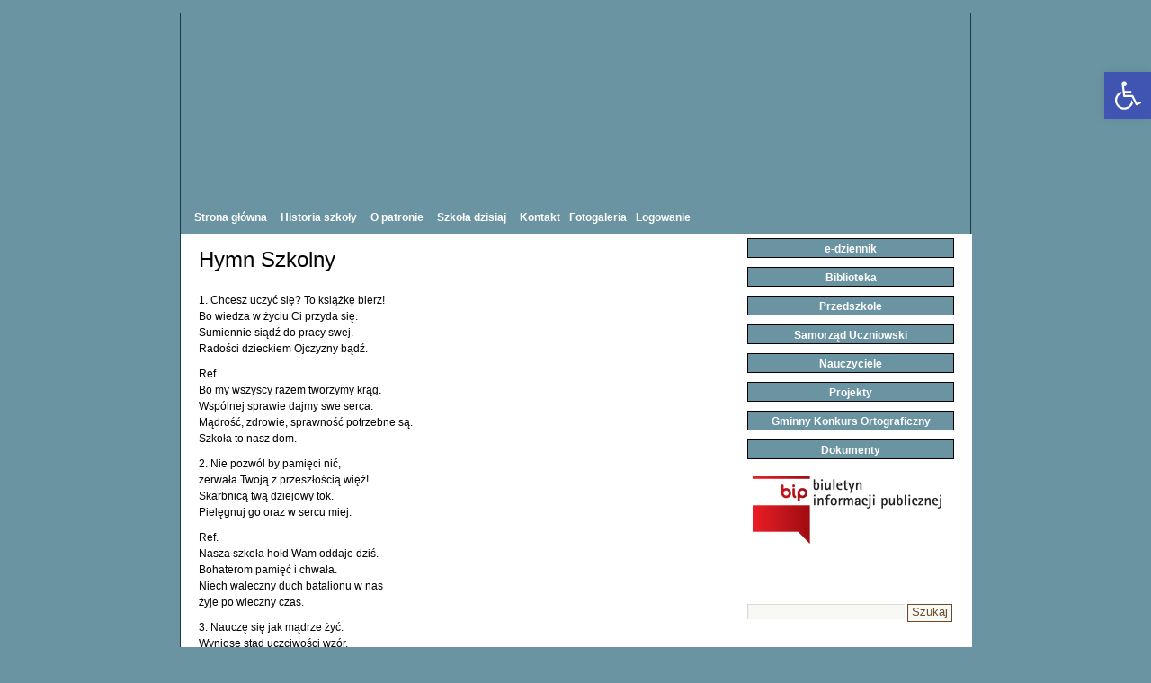

--- FILE ---
content_type: text/html; charset=UTF-8
request_url: http://www.archiwalna.splubaszowa.pl/hymn-szkoln/
body_size: 8487
content:
<!DOCTYPE html PUBLIC "-//W3C//DTD XHTML 1.0 Transitional//EN" "http://www.w3.org/TR/xhtml1/DTD/xhtml1-transitional.dtd">
<html xmlns="http://www.w3.org/1999/xhtml" lang="pl-PL">

<head profile="http://gmpg.org/xfn/11">
<meta http-equiv="Content-Type" content="text/html; charset=UTF-8" />

	<title>
										Zespół Szkolno &#8211; Przedszkolny w Lubaszowej&nbsp;|&nbsp;  Hymn Szkolny									</title>
<link rel="shortcut icon" href="http://www.archiwalna.splubaszowa.pl/wp-content/themes/SimpleBlog/favicon.ico" title="Favicon" />
<link rel="stylesheet" href="http://www.archiwalna.splubaszowa.pl/wp-content/themes/SimpleBlog/style.css" type="text/css" media="screen" />
<link rel="alternate" type="application/rss+xml" title="Zespół Szkolno &#8211; Przedszkolny w Lubaszowej RSS Feed" href="http://www.archiwalna.splubaszowa.pl/feed/" />
<link rel="alternate" type="application/atom+xml" title="Zespół Szkolno &#8211; Przedszkolny w Lubaszowej Atom Feed" href="http://www.archiwalna.splubaszowa.pl/feed/atom/" />
<link rel="pingback" href="http://www.archiwalna.splubaszowa.pl/xmlrpc.php" />

	<link rel="alternate" type="application/rss+xml" title="RSS 2.0" href="http://www.archiwalna.splubaszowa.pl/feed/" />
    <link rel="alternate" type="text/xml" title="RSS .92" href="http://www.archiwalna.splubaszowa.pl/feed/rss/" />
    <link rel="alternate" type="application/atom+xml" title="Atom 0.3" href="http://www.archiwalna.splubaszowa.pl/feed/atom/" />
    <link rel="alternate" type="application/rss+xml" title="Zespół Szkolno &#8211; Przedszkolny w Lubaszowej RSS Comments Feed" href="http://www.archiwalna.splubaszowa.pl/comments/feed/" />
	
	<!--[if IE 6]>
		<script src="http://www.archiwalna.splubaszowa.pl/wp-content/themes/SimpleBlog/js/DD_belatedPNG.js"></script>
		<script>
		  /* EXAMPLE */
		  DD_belatedPNG.fix('*');
		</script>
    <![endif]-->
	

<meta name='robots' content='max-image-preview:large' />
<link rel='dns-prefetch' href='//s.w.org' />
<link rel="alternate" type="application/rss+xml" title="Zespół Szkolno - Przedszkolny w Lubaszowej &raquo; Hymn Szkolny Kanał z komentarzami" href="http://www.archiwalna.splubaszowa.pl/hymn-szkoln/feed/" />
		<script type="text/javascript">
			window._wpemojiSettings = {"baseUrl":"https:\/\/s.w.org\/images\/core\/emoji\/13.1.0\/72x72\/","ext":".png","svgUrl":"https:\/\/s.w.org\/images\/core\/emoji\/13.1.0\/svg\/","svgExt":".svg","source":{"concatemoji":"http:\/\/www.archiwalna.splubaszowa.pl\/wp-includes\/js\/wp-emoji-release.min.js?ver=5.8.12"}};
			!function(e,a,t){var n,r,o,i=a.createElement("canvas"),p=i.getContext&&i.getContext("2d");function s(e,t){var a=String.fromCharCode;p.clearRect(0,0,i.width,i.height),p.fillText(a.apply(this,e),0,0);e=i.toDataURL();return p.clearRect(0,0,i.width,i.height),p.fillText(a.apply(this,t),0,0),e===i.toDataURL()}function c(e){var t=a.createElement("script");t.src=e,t.defer=t.type="text/javascript",a.getElementsByTagName("head")[0].appendChild(t)}for(o=Array("flag","emoji"),t.supports={everything:!0,everythingExceptFlag:!0},r=0;r<o.length;r++)t.supports[o[r]]=function(e){if(!p||!p.fillText)return!1;switch(p.textBaseline="top",p.font="600 32px Arial",e){case"flag":return s([127987,65039,8205,9895,65039],[127987,65039,8203,9895,65039])?!1:!s([55356,56826,55356,56819],[55356,56826,8203,55356,56819])&&!s([55356,57332,56128,56423,56128,56418,56128,56421,56128,56430,56128,56423,56128,56447],[55356,57332,8203,56128,56423,8203,56128,56418,8203,56128,56421,8203,56128,56430,8203,56128,56423,8203,56128,56447]);case"emoji":return!s([10084,65039,8205,55357,56613],[10084,65039,8203,55357,56613])}return!1}(o[r]),t.supports.everything=t.supports.everything&&t.supports[o[r]],"flag"!==o[r]&&(t.supports.everythingExceptFlag=t.supports.everythingExceptFlag&&t.supports[o[r]]);t.supports.everythingExceptFlag=t.supports.everythingExceptFlag&&!t.supports.flag,t.DOMReady=!1,t.readyCallback=function(){t.DOMReady=!0},t.supports.everything||(n=function(){t.readyCallback()},a.addEventListener?(a.addEventListener("DOMContentLoaded",n,!1),e.addEventListener("load",n,!1)):(e.attachEvent("onload",n),a.attachEvent("onreadystatechange",function(){"complete"===a.readyState&&t.readyCallback()})),(n=t.source||{}).concatemoji?c(n.concatemoji):n.wpemoji&&n.twemoji&&(c(n.twemoji),c(n.wpemoji)))}(window,document,window._wpemojiSettings);
		</script>
		<style type="text/css">
img.wp-smiley,
img.emoji {
	display: inline !important;
	border: none !important;
	box-shadow: none !important;
	height: 1em !important;
	width: 1em !important;
	margin: 0 .07em !important;
	vertical-align: -0.1em !important;
	background: none !important;
	padding: 0 !important;
}
</style>
			<style type="text/css">
				</style>
	<link rel='stylesheet' id='wp-block-library-css'  href='http://www.archiwalna.splubaszowa.pl/wp-includes/css/dist/block-library/style.min.css?ver=5.8.12' type='text/css' media='all' />
<link rel='stylesheet' id='foobox-free-min-css'  href='http://www.archiwalna.splubaszowa.pl/wp-content/plugins/foobox-image-lightbox/free/css/foobox.free.min.css?ver=2.7.16' type='text/css' media='all' />
<link rel='stylesheet' id='pojo-a11y-css'  href='http://www.archiwalna.splubaszowa.pl/wp-content/plugins/pojo-accessibility/assets/css/style.min.css?ver=1.0.0' type='text/css' media='all' />
<link rel='stylesheet' id='wp-paginate-css'  href='http://www.archiwalna.splubaszowa.pl/wp-content/plugins/wp-paginate/css/wp-paginate.css?ver=2.0.7' type='text/css' media='screen' />
<script type='text/javascript' src='http://www.archiwalna.splubaszowa.pl/wp-includes/js/jquery/jquery.min.js?ver=3.6.0' id='jquery-core-js'></script>
<script type='text/javascript' src='http://www.archiwalna.splubaszowa.pl/wp-includes/js/jquery/jquery-migrate.min.js?ver=3.3.2' id='jquery-migrate-js'></script>
<script type='text/javascript' id='foobox-free-min-js-before'>
/* Run FooBox FREE (v2.7.16) */
var FOOBOX = window.FOOBOX = {
	ready: true,
	disableOthers: false,
	o: {wordpress: { enabled: true }, countMessage:'image %index of %total', excludes:'.fbx-link,.nofoobox,.nolightbox,a[href*="pinterest.com/pin/create/button/"]', affiliate : { enabled: false }},
	selectors: [
		".foogallery-container.foogallery-lightbox-foobox", ".foogallery-container.foogallery-lightbox-foobox-free", ".gallery", ".wp-block-gallery", ".wp-caption", ".wp-block-image", "a:has(img[class*=wp-image-])", ".foobox"
	],
	pre: function( $ ){
		// Custom JavaScript (Pre)
		
	},
	post: function( $ ){
		// Custom JavaScript (Post)
		
		// Custom Captions Code
		
	},
	custom: function( $ ){
		// Custom Extra JS
		
	}
};
</script>
<script type='text/javascript' src='http://www.archiwalna.splubaszowa.pl/wp-content/plugins/foobox-image-lightbox/free/js/foobox.free.min.js?ver=2.7.16' id='foobox-free-min-js'></script>
<link rel="https://api.w.org/" href="http://www.archiwalna.splubaszowa.pl/wp-json/" /><link rel="alternate" type="application/json" href="http://www.archiwalna.splubaszowa.pl/wp-json/wp/v2/pages/69" /><link rel="EditURI" type="application/rsd+xml" title="RSD" href="http://www.archiwalna.splubaszowa.pl/xmlrpc.php?rsd" />
<link rel="wlwmanifest" type="application/wlwmanifest+xml" href="http://www.archiwalna.splubaszowa.pl/wp-includes/wlwmanifest.xml" /> 
<meta name="generator" content="WordPress 5.8.12" />
<link rel="canonical" href="http://www.archiwalna.splubaszowa.pl/hymn-szkoln/" />
<link rel='shortlink' href='http://www.archiwalna.splubaszowa.pl/?p=69' />
<link rel="alternate" type="application/json+oembed" href="http://www.archiwalna.splubaszowa.pl/wp-json/oembed/1.0/embed?url=http%3A%2F%2Fwww.archiwalna.splubaszowa.pl%2Fhymn-szkoln%2F" />
<link rel="alternate" type="text/xml+oembed" href="http://www.archiwalna.splubaszowa.pl/wp-json/oembed/1.0/embed?url=http%3A%2F%2Fwww.archiwalna.splubaszowa.pl%2Fhymn-szkoln%2F&#038;format=xml" />
<style type="text/css">
#pojo-a11y-toolbar .pojo-a11y-toolbar-toggle a{ background-color: #4054b2;	color: #ffffff;}
#pojo-a11y-toolbar .pojo-a11y-toolbar-overlay, #pojo-a11y-toolbar .pojo-a11y-toolbar-overlay ul.pojo-a11y-toolbar-items.pojo-a11y-links{ border-color: #4054b2;}
body.pojo-a11y-focusable a:focus{ outline-style: solid !important;	outline-width: 1px !important;	outline-color: #FF0000 !important;}
#pojo-a11y-toolbar{ top: 80px !important;}
#pojo-a11y-toolbar .pojo-a11y-toolbar-overlay{ background-color: #ffffff;}
#pojo-a11y-toolbar .pojo-a11y-toolbar-overlay ul.pojo-a11y-toolbar-items li.pojo-a11y-toolbar-item a, #pojo-a11y-toolbar .pojo-a11y-toolbar-overlay p.pojo-a11y-toolbar-title{ color: #333333;}
#pojo-a11y-toolbar .pojo-a11y-toolbar-overlay ul.pojo-a11y-toolbar-items li.pojo-a11y-toolbar-item a.active{ background-color: #4054b2;	color: #ffffff;}
@media (max-width: 767px) { #pojo-a11y-toolbar { top: 30px !important; } }</style><link rel="icon" href="http://www.archiwalna.splubaszowa.pl/wp-content/uploads/2018/10/cropped-logosplubaszowa-3-32x32.png" sizes="32x32" />
<link rel="icon" href="http://www.archiwalna.splubaszowa.pl/wp-content/uploads/2018/10/cropped-logosplubaszowa-3-192x192.png" sizes="192x192" />
<link rel="apple-touch-icon" href="http://www.archiwalna.splubaszowa.pl/wp-content/uploads/2018/10/cropped-logosplubaszowa-3-180x180.png" />
<meta name="msapplication-TileImage" content="http://www.archiwalna.splubaszowa.pl/wp-content/uploads/2018/10/cropped-logosplubaszowa-3-270x270.png" />
</head>
<body>
<div id="fb-root"></div>
<script>(function(d, s, id) {
  var js, fjs = d.getElementsByTagName(s)[0];
  if (d.getElementById(id)) return;
  js = d.createElement(s); js.id = id;
  js.src = "//connect.facebook.net/pl_PL/sdk.js#xfbml=1&version=v2.8&appId=444304315754617";
  fjs.parentNode.insertBefore(js, fjs);
}(document, 'script', 'facebook-jssdk'));</script>

<br/>
<div id="wrapper">
	<div id="header">
		<!--<div id="logo"><a href="http://www.archiwalna.splubaszowa.pl/"><img src="http://www.sp.lubaszowa.pl/wp-content/uploads/2019/09/logo.jpg"> alt="Zespół Szkolno &#8211; Przedszkolny w Lubaszowej" /></a></div>-->
		<div id="nav">
			<ul class="pages">
				<li ><a href="http://www.archiwalna.splubaszowa.pl"><span>Strona główna</span></a></li>
				<li class="page_item page-item-2"><a href="http://www.archiwalna.splubaszowa.pl/historia-szkoly/"><span>Historia szkoły</span></a></li>
<li class="page_item page-item-49"><a href="http://www.archiwalna.splubaszowa.pl/o-patronie/"><span>O patronie</span></a></li>
<li class="page_item page-item-10"><a href="http://www.archiwalna.splubaszowa.pl/szkola-dzisiaj/"><span>Szkoła dzisiaj</span></a></li>
<li class="page_item page-item-12"><a href="http://www.archiwalna.splubaszowa.pl/kontakt/"><span>Kontakt</span></a></li>
				<li><a href="http://www.lubaszowa.pl/gallery/index.php?cat=12">Fotogaleria</a></li>
				<li><a href="http://www.archiwalna.splubaszowa.pl/wp-admin/" title="kokpit">Logowanie</a></i>
			</ul>
		</div>
	</div>
	<div id="main">

	<div id="content">

				<div class="page" >
		<h2>Hymn Szkolny</h2>
			<div class="entry">
				<p><a href="http://www.sp.lubaszowa.pl/wp-content/uploads/2011/04/hymn_szkolny.jpg"><img src="http://www.sp.lubaszowa.pl/wp-content/uploads/2011/04/hymn_szkolny.jpg" width="580" alt="" /></a></p>
<p>1. Chcesz uczyć się? To książkę bierz!<br />
Bo wiedza w życiu Ci przyda się.<br />
Sumiennie siądź do pracy swej.<br />
Radości dzieckiem Ojczyzny bądź.</p>
<p>Ref.<br />
Bo my wszyscy razem tworzymy krąg.<br />
Wspólnej sprawie dajmy swe serca.<br />
Mądrość, zdrowie, sprawność potrzebne są.<br />
Szkoła to nasz dom.</p>
<p>2. Nie pozwól by pamięci nić,<br />
zerwała Twoją z przeszłością więź!<br />
Skarbnicą twą dziejowy tok.<br />
Pielęgnuj go oraz w sercu miej.</p>
<p>Ref.<br />
Nasza szkoła hołd Wam oddaje dziś.<br />
Bohaterom pamięć i chwała.<br />
Niech waleczny duch batalionu w nas<br />
żyje po wieczny czas. </p>
<p>3. Nauczę się jak mądrze żyć.<br />
Wyniosę stąd uczciwości wzór.<br />
Ojczyźnie swej swe serce dam.<br />
Niech niebo czyste przyświeca nam.</p>
<p>Ref.<br />
Bo my wszyscy &#8230;</p>

				
			</div>
		</div>
		<div class="navigation"></div>		</div>

<div id="sidebar">
		<div id="nav_menu-2" class="widget widget_nav_menu"><div class="menu-menu-2-container"><ul id="menu-menu-2" class="menu"><li id="menu-item-1978" class="menu-item menu-item-type-custom menu-item-object-custom menu-item-1978"><a href="https://uonetplus.vulcan.net.pl/gminatuchow">e-dziennik</a></li>
<li id="menu-item-1586" class="menu-item menu-item-type-custom menu-item-object-custom menu-item-1586"><a href="http://www.archiwalna.splubaszowa.pl/category/biblioteka/">Biblioteka</a></li>
<li id="menu-item-1587" class="menu-item menu-item-type-custom menu-item-object-custom menu-item-1587"><a href="http://www.archiwalna.splubaszowa.pl/category/przedszkole/">Przedszkole</a></li>
<li id="menu-item-1599" class="menu-item menu-item-type-custom menu-item-object-custom menu-item-1599"><a href="http://www.archiwalna.splubaszowa.pl/category/su/">Samorząd Uczniowski</a></li>
<li id="menu-item-1407" class="menu-item menu-item-type-post_type menu-item-object-page menu-item-1407"><a href="http://www.archiwalna.splubaszowa.pl/nauczyciele/">Nauczyciele</a></li>
<li id="menu-item-1588" class="menu-item menu-item-type-custom menu-item-object-custom menu-item-1588"><a href="http://www.archiwalna.splubaszowa.pl/category/projekty/">Projekty</a></li>
<li id="menu-item-1578" class="menu-item menu-item-type-custom menu-item-object-custom menu-item-1578"><a href="http://www.archiwalna.splubaszowa.pl/category/gminny-konkurs-ortograficzny/">Gminny Konkurs Ortograficzny</a></li>
<li id="menu-item-1798" class="menu-item menu-item-type-post_type menu-item-object-page menu-item-1798"><a href="http://www.archiwalna.splubaszowa.pl/dokumenty/">Dokumenty</a></li>
</ul></div></div><div id="media_image-3" class="widget widget_media_image"><a href="https://bip.malopolska.pl/zsplubaszowa"><img width="226" height="82" src="http://www.archiwalna.splubaszowa.pl/wp-content/uploads/2021/04/BIP.png" class="image wp-image-3219  attachment-full size-full" alt="" loading="lazy" style="max-width: 100%; height: auto;" /></a></div><div id="text-3" class="widget widget_text">			<div class="textwidget"><div class="fb-page" data-href="https://www.facebook.com/lubaszowa" data-width="240" data-small-header="false" data-adapt-container-width="true" data-hide-cover="false" data-show-facepile="false"><blockquote cite="https://www.facebook.com/lubaszowa" class="fb-xfbml-parse-ignore"><a href="https://www.facebook.com/lubaszowa">Lubaszowa</a></blockquote></div>
<br/><br/>
<div class="fb-page" data-href="https://www.facebook.com/tuchowpl" data-width="240" data-small-header="false" data-adapt-container-width="true" data-hide-cover="false" data-show-facepile="false"><blockquote cite="https://www.facebook.com/tuchowpl" class="fb-xfbml-parse-ignore"><a href="https://www.facebook.com/tuchowpl">Tuchow.pl</a></blockquote></div>
<br/><br/>
<div class="fb-page" data-href="https://www.facebook.com/jejwysokoscbrzanka/" data-width="240" data-small-header="false" data-adapt-container-width="true" data-hide-cover="false" data-show-facepile="false"><blockquote cite="https://www.facebook.com/jejwysokoscbrzanka/" class="fb-xfbml-parse-ignore"><a href="https://www.facebook.com/jejwysokoscbrzanka/">Jej wysokość Brzanka</a></blockquote></div>
<br/><br/>
<div class="fb-page" data-href="https://www.facebook.com/Przedszkole-Batalionik-w-Siedliskach-101347574608888/" data-width="240" data-small-header="false" data-adapt-container-width="true" data-hide-cover="false" data-show-facepile="false"><blockquote cite="https://www.facebook.com/Przedszkole-Batalionik-w-Siedliskach-101347574608888/" class="fb-xfbml-parse-ignore"><a href="https://www.facebook.com/Przedszkole-Batalionik-w-Siedliskach-101347574608888/">Przedszkole Batalionik</a></blockquote></div></div>
		</div><div id="search-2" class="widget widget_search"><form method="get" id="sidebarsearch" action="http://www.archiwalna.splubaszowa.pl" >
				<label class="hidden" for="s">Search for:</label>
				<div>
					<input type="text" value="" name="s" id="s" />
					<input type="submit" id="searchsubmit" value="Szukaj" /> 
				</div>
			</form>	
</div>	</div>


	<div id="footer">
		<div class="left">2011 &copy; Zespół Szkolno &#8211; Przedszkolny w Lubaszowej</div>
		<div class="right">Created by <a href="http://www.wiktor.ch">wiktor.ch</a><!-- stat.4u.pl NiE KaSoWaC -->
<a target=_top href="http://stat.4u.pl/?splubaszowa" title="statystyki stron WWW"><img alt="stat4u" src="http://adstat.4u.pl/s4u.gif" height="10" border="0"></a>
<script language="JavaScript" type="text/javascript">
<!--
function s4upl() { return "&amp;r=er";}
//-->
</script>
<script language="JavaScript" type="text/javascript" src="http://adstat.4u.pl/s.js?splubaszowa"></script>
<script language="JavaScript" type="text/javascript">
<!--
s4uext=s4upl();
document.write('<img alt="stat4u" src="http://stat.4u.pl/cgi-bin/s.cgi?i=splubaszowa'+s4uext+'" width="1" height="1">')
//-->
</script>
<noscript><img alt="stat4u" height="10" src="http://stat.4u.pl/cgi-bin/s.cgi?i=splubaszowa&amp;r=ns" width="1" height="1"></noscript>
<!-- stat.4u.pl KoNiEc --></div>
	</div>
</div>

		<script type='text/javascript' src='http://www.archiwalna.splubaszowa.pl/wp-includes/js/comment-reply.min.js?ver=5.8.12' id='comment-reply-js'></script>
<script type='text/javascript' id='pojo-a11y-js-extra'>
/* <![CDATA[ */
var PojoA11yOptions = {"focusable":"","remove_link_target":"","add_role_links":"","enable_save":"","save_expiration":""};
/* ]]> */
</script>
<script type='text/javascript' src='http://www.archiwalna.splubaszowa.pl/wp-content/plugins/pojo-accessibility/assets/js/app.min.js?ver=1.0.0' id='pojo-a11y-js'></script>
<script type='text/javascript' src='http://www.archiwalna.splubaszowa.pl/wp-includes/js/wp-embed.min.js?ver=5.8.12' id='wp-embed-js'></script>
		<a id="pojo-a11y-skip-content" class="pojo-skip-link pojo-skip-content" tabindex="1" accesskey="s" href="#content">Skip to content</a>
				<nav id="pojo-a11y-toolbar" class="pojo-a11y-toolbar-right" role="navigation">
			<div class="pojo-a11y-toolbar-toggle">
				<a class="pojo-a11y-toolbar-link pojo-a11y-toolbar-toggle-link" href="javascript:void(0);" title="Narzędzia dostępności">
					<span class="pojo-sr-only sr-only">Open toolbar</span>
					<svg xmlns="http://www.w3.org/2000/svg" viewBox="0 0 100 100" fill="currentColor" width="1em">
						<g><path d="M60.4,78.9c-2.2,4.1-5.3,7.4-9.2,9.8c-4,2.4-8.3,3.6-13,3.6c-6.9,0-12.8-2.4-17.7-7.3c-4.9-4.9-7.3-10.8-7.3-17.7c0-5,1.4-9.5,4.1-13.7c2.7-4.2,6.4-7.2,10.9-9.2l-0.9-7.3c-6.3,2.3-11.4,6.2-15.3,11.8C7.9,54.4,6,60.6,6,67.3c0,5.8,1.4,11.2,4.3,16.1s6.8,8.8,11.7,11.7c4.9,2.9,10.3,4.3,16.1,4.3c7,0,13.3-2.1,18.9-6.2c5.7-4.1,9.6-9.5,11.7-16.2l-5.7-11.4C63.5,70.4,62.5,74.8,60.4,78.9z"/><path d="M93.8,71.3l-11.1,5.5L70,51.4c-0.6-1.3-1.7-2-3.2-2H41.3l-0.9-7.2h22.7v-7.2H39.6L37.5,19c2.5,0.3,4.8-0.5,6.7-2.3c1.9-1.8,2.9-4,2.9-6.6c0-2.5-0.9-4.6-2.6-6.3c-1.8-1.8-3.9-2.6-6.3-2.6c-2,0-3.8,0.6-5.4,1.8c-1.6,1.2-2.7,2.7-3.2,4.6c-0.3,1-0.4,1.8-0.3,2.3l5.4,43.5c0.1,0.9,0.5,1.6,1.2,2.3c0.7,0.6,1.5,0.9,2.4,0.9h26.4l13.4,26.7c0.6,1.3,1.7,2,3.2,2c0.6,0,1.1-0.1,1.6-0.4L97,77.7L93.8,71.3z"/></g>					</svg>
				</a>
			</div>
			<div class="pojo-a11y-toolbar-overlay">
				<div class="pojo-a11y-toolbar-inner">
					<p class="pojo-a11y-toolbar-title">Narzędzia dostępności</p>
					
					<ul class="pojo-a11y-toolbar-items pojo-a11y-tools">
																			<li class="pojo-a11y-toolbar-item">
								<a href="#" class="pojo-a11y-toolbar-link pojo-a11y-btn-resize-font pojo-a11y-btn-resize-plus" data-action="resize-plus" data-action-group="resize" tabindex="-1">
									<span class="pojo-a11y-toolbar-icon"><svg version="1.1" xmlns="http://www.w3.org/2000/svg" width="1em" viewBox="0 0 448 448"><path fill="currentColor" d="M256 200v16c0 4.25-3.75 8-8 8h-56v56c0 4.25-3.75 8-8 8h-16c-4.25 0-8-3.75-8-8v-56h-56c-4.25 0-8-3.75-8-8v-16c0-4.25 3.75-8 8-8h56v-56c0-4.25 3.75-8 8-8h16c4.25 0 8 3.75 8 8v56h56c4.25 0 8 3.75 8 8zM288 208c0-61.75-50.25-112-112-112s-112 50.25-112 112 50.25 112 112 112 112-50.25 112-112zM416 416c0 17.75-14.25 32-32 32-8.5 0-16.75-3.5-22.5-9.5l-85.75-85.5c-29.25 20.25-64.25 31-99.75 31-97.25 0-176-78.75-176-176s78.75-176 176-176 176 78.75 176 176c0 35.5-10.75 70.5-31 99.75l85.75 85.75c5.75 5.75 9.25 14 9.25 22.5z""></path></svg></span><span class="pojo-a11y-toolbar-text">Powiększ tekst</span>								</a>
							</li>
							
							<li class="pojo-a11y-toolbar-item">
								<a href="#" class="pojo-a11y-toolbar-link pojo-a11y-btn-resize-font pojo-a11y-btn-resize-minus" data-action="resize-minus" data-action-group="resize" tabindex="-1">
									<span class="pojo-a11y-toolbar-icon"><svg version="1.1" xmlns="http://www.w3.org/2000/svg" width="1em" viewBox="0 0 448 448"><path fill="currentColor" d="M256 200v16c0 4.25-3.75 8-8 8h-144c-4.25 0-8-3.75-8-8v-16c0-4.25 3.75-8 8-8h144c4.25 0 8 3.75 8 8zM288 208c0-61.75-50.25-112-112-112s-112 50.25-112 112 50.25 112 112 112 112-50.25 112-112zM416 416c0 17.75-14.25 32-32 32-8.5 0-16.75-3.5-22.5-9.5l-85.75-85.5c-29.25 20.25-64.25 31-99.75 31-97.25 0-176-78.75-176-176s78.75-176 176-176 176 78.75 176 176c0 35.5-10.75 70.5-31 99.75l85.75 85.75c5.75 5.75 9.25 14 9.25 22.5z"></path></svg></span><span class="pojo-a11y-toolbar-text">Zmniejsz tekst</span>								</a>
							</li>
						
													<li class="pojo-a11y-toolbar-item">
								<a href="#" class="pojo-a11y-toolbar-link pojo-a11y-btn-background-group pojo-a11y-btn-grayscale" data-action="grayscale" data-action-group="schema" tabindex="-1">
									<span class="pojo-a11y-toolbar-icon"><svg version="1.1" xmlns="http://www.w3.org/2000/svg" width="1em" viewBox="0 0 448 448"><path fill="currentColor" d="M15.75 384h-15.75v-352h15.75v352zM31.5 383.75h-8v-351.75h8v351.75zM55 383.75h-7.75v-351.75h7.75v351.75zM94.25 383.75h-7.75v-351.75h7.75v351.75zM133.5 383.75h-15.5v-351.75h15.5v351.75zM165 383.75h-7.75v-351.75h7.75v351.75zM180.75 383.75h-7.75v-351.75h7.75v351.75zM196.5 383.75h-7.75v-351.75h7.75v351.75zM235.75 383.75h-15.75v-351.75h15.75v351.75zM275 383.75h-15.75v-351.75h15.75v351.75zM306.5 383.75h-15.75v-351.75h15.75v351.75zM338 383.75h-15.75v-351.75h15.75v351.75zM361.5 383.75h-15.75v-351.75h15.75v351.75zM408.75 383.75h-23.5v-351.75h23.5v351.75zM424.5 383.75h-8v-351.75h8v351.75zM448 384h-15.75v-352h15.75v352z"></path></svg></span><span class="pojo-a11y-toolbar-text">Skala szarości</span>								</a>
							</li>
						
													<li class="pojo-a11y-toolbar-item">
								<a href="#" class="pojo-a11y-toolbar-link pojo-a11y-btn-background-group pojo-a11y-btn-high-contrast" data-action="high-contrast" data-action-group="schema" tabindex="-1">
									<span class="pojo-a11y-toolbar-icon"><svg version="1.1" xmlns="http://www.w3.org/2000/svg" width="1em" viewBox="0 0 448 448"><path fill="currentColor" d="M192 360v-272c-75 0-136 61-136 136s61 136 136 136zM384 224c0 106-86 192-192 192s-192-86-192-192 86-192 192-192 192 86 192 192z""></path></svg></span><span class="pojo-a11y-toolbar-text">Wysoki kontrast</span>								</a>
							</li>
						
						<li class="pojo-a11y-toolbar-item">
							<a href="#" class="pojo-a11y-toolbar-link pojo-a11y-btn-background-group pojo-a11y-btn-negative-contrast" data-action="negative-contrast" data-action-group="schema" tabindex="-1">

								<span class="pojo-a11y-toolbar-icon"><svg version="1.1" xmlns="http://www.w3.org/2000/svg" width="1em" viewBox="0 0 448 448"><path fill="currentColor" d="M416 240c-23.75-36.75-56.25-68.25-95.25-88.25 10 17 15.25 36.5 15.25 56.25 0 61.75-50.25 112-112 112s-112-50.25-112-112c0-19.75 5.25-39.25 15.25-56.25-39 20-71.5 51.5-95.25 88.25 42.75 66 111.75 112 192 112s149.25-46 192-112zM236 144c0-6.5-5.5-12-12-12-41.75 0-76 34.25-76 76 0 6.5 5.5 12 12 12s12-5.5 12-12c0-28.5 23.5-52 52-52 6.5 0 12-5.5 12-12zM448 240c0 6.25-2 12-5 17.25-46 75.75-130.25 126.75-219 126.75s-173-51.25-219-126.75c-3-5.25-5-11-5-17.25s2-12 5-17.25c46-75.5 130.25-126.75 219-126.75s173 51.25 219 126.75c3 5.25 5 11 5 17.25z"></path></svg></span><span class="pojo-a11y-toolbar-text">Tryb negatywu</span>							</a>
						</li>

													<li class="pojo-a11y-toolbar-item">
								<a href="#" class="pojo-a11y-toolbar-link pojo-a11y-btn-background-group pojo-a11y-btn-light-background" data-action="light-background" data-action-group="schema" tabindex="-1">
									<span class="pojo-a11y-toolbar-icon"><svg version="1.1" xmlns="http://www.w3.org/2000/svg" width="1em" viewBox="0 0 448 448"><path fill="currentColor" d="M184 144c0 4.25-3.75 8-8 8s-8-3.75-8-8c0-17.25-26.75-24-40-24-4.25 0-8-3.75-8-8s3.75-8 8-8c23.25 0 56 12.25 56 40zM224 144c0-50-50.75-80-96-80s-96 30-96 80c0 16 6.5 32.75 17 45 4.75 5.5 10.25 10.75 15.25 16.5 17.75 21.25 32.75 46.25 35.25 74.5h57c2.5-28.25 17.5-53.25 35.25-74.5 5-5.75 10.5-11 15.25-16.5 10.5-12.25 17-29 17-45zM256 144c0 25.75-8.5 48-25.75 67s-40 45.75-42 72.5c7.25 4.25 11.75 12.25 11.75 20.5 0 6-2.25 11.75-6.25 16 4 4.25 6.25 10 6.25 16 0 8.25-4.25 15.75-11.25 20.25 2 3.5 3.25 7.75 3.25 11.75 0 16.25-12.75 24-27.25 24-6.5 14.5-21 24-36.75 24s-30.25-9.5-36.75-24c-14.5 0-27.25-7.75-27.25-24 0-4 1.25-8.25 3.25-11.75-7-4.5-11.25-12-11.25-20.25 0-6 2.25-11.75 6.25-16-4-4.25-6.25-10-6.25-16 0-8.25 4.5-16.25 11.75-20.5-2-26.75-24.75-53.5-42-72.5s-25.75-41.25-25.75-67c0-68 64.75-112 128-112s128 44 128 112z"></path></svg></span><span class="pojo-a11y-toolbar-text">Jasne tło</span>								</a>
							</li>
						
													<li class="pojo-a11y-toolbar-item">
								<a href="#" class="pojo-a11y-toolbar-link pojo-a11y-btn-links-underline" data-action="links-underline" data-action-group="toggle" tabindex="-1">
									<span class="pojo-a11y-toolbar-icon"><svg version="1.1" xmlns="http://www.w3.org/2000/svg" width="1em" viewBox="0 0 448 448"><path fill="currentColor" d="M364 304c0-6.5-2.5-12.5-7-17l-52-52c-4.5-4.5-10.75-7-17-7-7.25 0-13 2.75-18 8 8.25 8.25 18 15.25 18 28 0 13.25-10.75 24-24 24-12.75 0-19.75-9.75-28-18-5.25 5-8.25 10.75-8.25 18.25 0 6.25 2.5 12.5 7 17l51.5 51.75c4.5 4.5 10.75 6.75 17 6.75s12.5-2.25 17-6.5l36.75-36.5c4.5-4.5 7-10.5 7-16.75zM188.25 127.75c0-6.25-2.5-12.5-7-17l-51.5-51.75c-4.5-4.5-10.75-7-17-7s-12.5 2.5-17 6.75l-36.75 36.5c-4.5 4.5-7 10.5-7 16.75 0 6.5 2.5 12.5 7 17l52 52c4.5 4.5 10.75 6.75 17 6.75 7.25 0 13-2.5 18-7.75-8.25-8.25-18-15.25-18-28 0-13.25 10.75-24 24-24 12.75 0 19.75 9.75 28 18 5.25-5 8.25-10.75 8.25-18.25zM412 304c0 19-7.75 37.5-21.25 50.75l-36.75 36.5c-13.5 13.5-31.75 20.75-50.75 20.75-19.25 0-37.5-7.5-51-21.25l-51.5-51.75c-13.5-13.5-20.75-31.75-20.75-50.75 0-19.75 8-38.5 22-52.25l-22-22c-13.75 14-32.25 22-52 22-19 0-37.5-7.5-51-21l-52-52c-13.75-13.75-21-31.75-21-51 0-19 7.75-37.5 21.25-50.75l36.75-36.5c13.5-13.5 31.75-20.75 50.75-20.75 19.25 0 37.5 7.5 51 21.25l51.5 51.75c13.5 13.5 20.75 31.75 20.75 50.75 0 19.75-8 38.5-22 52.25l22 22c13.75-14 32.25-22 52-22 19 0 37.5 7.5 51 21l52 52c13.75 13.75 21 31.75 21 51z"></path></svg></span><span class="pojo-a11y-toolbar-text">Podkreśl odnośniki</span>								</a>
							</li>
						
													<li class="pojo-a11y-toolbar-item">
								<a href="#" class="pojo-a11y-toolbar-link pojo-a11y-btn-readable-font" data-action="readable-font" data-action-group="toggle" tabindex="-1">
									<span class="pojo-a11y-toolbar-icon"><svg version="1.1" xmlns="http://www.w3.org/2000/svg" width="1em" viewBox="0 0 448 448"><path fill="currentColor" d="M181.25 139.75l-42.5 112.5c24.75 0.25 49.5 1 74.25 1 4.75 0 9.5-0.25 14.25-0.5-13-38-28.25-76.75-46-113zM0 416l0.5-19.75c23.5-7.25 49-2.25 59.5-29.25l59.25-154 70-181h32c1 1.75 2 3.5 2.75 5.25l51.25 120c18.75 44.25 36 89 55 133 11.25 26 20 52.75 32.5 78.25 1.75 4 5.25 11.5 8.75 14.25 8.25 6.5 31.25 8 43 12.5 0.75 4.75 1.5 9.5 1.5 14.25 0 2.25-0.25 4.25-0.25 6.5-31.75 0-63.5-4-95.25-4-32.75 0-65.5 2.75-98.25 3.75 0-6.5 0.25-13 1-19.5l32.75-7c6.75-1.5 20-3.25 20-12.5 0-9-32.25-83.25-36.25-93.5l-112.5-0.5c-6.5 14.5-31.75 80-31.75 89.5 0 19.25 36.75 20 51 22 0.25 4.75 0.25 9.5 0.25 14.5 0 2.25-0.25 4.5-0.5 6.75-29 0-58.25-5-87.25-5-3.5 0-8.5 1.5-12 2-15.75 2.75-31.25 3.5-47 3.5z"></path></svg></span><span class="pojo-a11y-toolbar-text">Czytelna czcionka</span>								</a>
							</li>
																		<li class="pojo-a11y-toolbar-item">
							<a href="#" class="pojo-a11y-toolbar-link pojo-a11y-btn-reset" data-action="reset" tabindex="-1">
								<span class="pojo-a11y-toolbar-icon"><svg version="1.1" xmlns="http://www.w3.org/2000/svg" width="1em" viewBox="0 0 448 448"><path fill="currentColor" d="M384 224c0 105.75-86.25 192-192 192-57.25 0-111.25-25.25-147.75-69.25-2.5-3.25-2.25-8 0.5-10.75l34.25-34.5c1.75-1.5 4-2.25 6.25-2.25 2.25 0.25 4.5 1.25 5.75 3 24.5 31.75 61.25 49.75 101 49.75 70.5 0 128-57.5 128-128s-57.5-128-128-128c-32.75 0-63.75 12.5-87 34.25l34.25 34.5c4.75 4.5 6 11.5 3.5 17.25-2.5 6-8.25 10-14.75 10h-112c-8.75 0-16-7.25-16-16v-112c0-6.5 4-12.25 10-14.75 5.75-2.5 12.75-1.25 17.25 3.5l32.5 32.25c35.25-33.25 83-53 132.25-53 105.75 0 192 86.25 192 192z"></path></svg></span>
								<span class="pojo-a11y-toolbar-text">Reset</span>
							</a>
						</li>
					</ul>
									</div>
			</div>
		</nav>
		</body>
</html>
